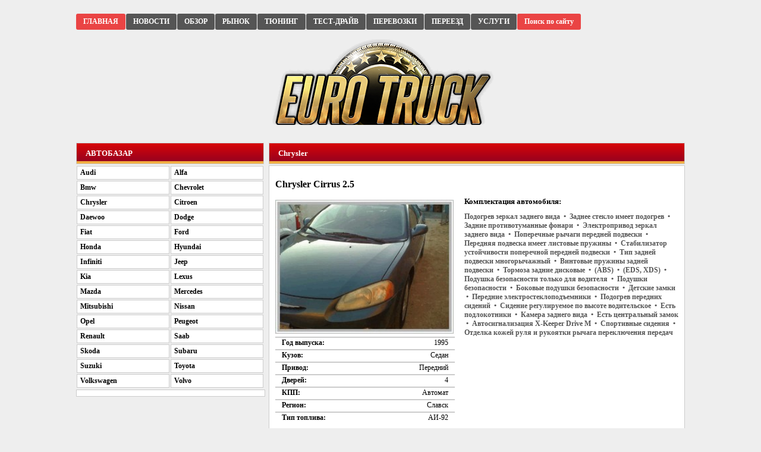

--- FILE ---
content_type: text/html; charset=CP1251
request_url: http://ets2mp.ru/943-Chrysler-Cirrus-2.5.html
body_size: 3330
content:
<!DOCTYPE html>
<html xmlns="http://www.w3.org/1999/xhtml" xml:lang="ru" lang="ru">
<head>
<meta http-equiv="Content-Type" content="text/html; charset=windows-1251" />
<title>Chrysler Cirrus 2.5 &raquo; Автоновости</title>
<meta name="description" content="Продам срочно свое авто Chrysler Cirrus 2.5" />
<meta name="keywords" content="" />
<link rel="search" type="application/opensearchdescription+xml" href="http://ets2mp.ru/engine/opensearch.php" title="Автоновости" />
<link rel="alternate" type="application/rss+xml" title="Автоновости" href="http://ets2mp.ru/rss.xml" />
<script type="text/javascript" src="/engine/classes/min/index.php?charset=windows-1251&amp;g=general&amp;7"></script>
<link rel="shortcut icon" href="/templates/auto-new/images/favicon.ico" />
<link media="screen" href="/templates/auto-new/style/styles.css" type="text/css" rel="stylesheet" />
<link media="screen" href="/templates/auto-new/style/engine.css" type="text/css" rel="stylesheet" />
<script type="text/javascript" src="/templates/auto-new/js/libs.js"></script>
</head>
<body>
<div id="loading-layer" style="display:none"><div id="loading-layer-text">Загрузка. Пожалуйста, подождите...</div></div>
<script type="text/javascript">
<!--
var dle_root       = '/';
var dle_admin      = '';
var dle_login_hash = '';
var dle_group      = 5;
var dle_skin       = 'auto-new';
var dle_wysiwyg    = 'no';
var quick_wysiwyg  = '0';
var dle_act_lang   = ["Да", "Нет", "Ввод", "Отмена", "Сохранить"];
var menu_short     = 'Быстрое редактирование';
var menu_full      = 'Полное редактирование';
var menu_profile   = 'Просмотр профиля';
var menu_send      = 'Отправить сообщение';
var menu_uedit     = 'Админцентр';
var dle_info       = 'Информация';
var dle_confirm    = 'Подтверждение';
var dle_prompt     = 'Ввод информации';
var dle_req_field  = 'Заполните все необходимые поля';
var dle_del_agree  = 'Вы действительно хотите удалить? Данное действие невозможно будет отменить';
var dle_complaint  = 'Укажите текст вашей жалобы для администрации:';
var dle_big_text   = 'Выделен слишком большой участок текста.';
var dle_orfo_title = 'Укажите комментарий для администрации к найденной грамматической ошибке';
var dle_p_send     = 'Отправить';
var dle_p_send_ok  = 'Уведомление успешно отправлено';
var dle_save_ok    = 'Изменения успешно сохранены. Обновить страницу?';
var dle_del_news   = 'Удалить статью';
var allow_dle_delete_news   = false;
var dle_search_delay   = false;
var dle_search_value   = '';
$(function(){
	FastSearch();
});//-->
</script>

<div id="wrapper">

	<div id="header">
	<br />
<div class="xgnxwigu">
<ul>
<li class="pqmy-dumn"><p><a href="/">ГЛАВНАЯ</a></p></li>
<li class="lnutreer"><p><a href="/avto-novosti/">НОВОСТИ</a></p></li>
<li class="lnutreer"><p><a href="/transport/">ОБЗОР</a></p></li>
<li class="lnutreer"><p><a href="/avtorinok/">РЫНОК</a></p></li>
<li class="lnutreer"><p><a href="/tuning/">ТЮНИНГ</a></p></li>
<li class="lnutreer"><p><a href="/test-drive/">ТЕСТ-ДРАЙВ</a></p></li>
<li class="lnutreer"><p><a href="/perevozki/">ПЕРЕВОЗКИ</a></p></li>
<li class="lnutreer"><p><a href="/perezd/">ПЕРЕЕЗД</a></p></li>
<li class="lnutreer"><p><a href="/uslugi/">УСЛУГИ</a></p></li>
<li class="pqmy-dumn"><p><a href="/index.php?do=search">Поиск по сайту</a></p></li>
</ul>
</div>
<div class="clearb"></div>



<a href="http://ets2mp.ru/"><div class="up-block"></div></a>

	
	</div><!-- #header-->

	<div id="middle">
		<div id="container">
			<div id="content">
			<div class="center-all">












































<div class="zagol1-block"><div class="zagol-right1"><p>Chrysler</p></div><div class="pol-zag-right"></div></div>













<div class="knrg_muwx93all">

<div id='dle-content'><div class="jhnohhmrzag"><h1>Chrysler Cirrus 2.5</h1></div>

<div class="full-left-bl">
<div class="dluf_lgvb2-img1"><img src="/uploads/posts/chrysler-cirrus_58.jpg" alt="Chrysler Cirrus 2.5" /></div>
<ul class="hdpwlcdn2">
<li class="hdpwlcdn21"><b>Год выпуска:</b> <span> 1995</span></li><div class="clearb"></div>
<li class="hdpwlcdn21"><b>Кузов:</b> <span>Седан</span></li><div class="clearb"></div>
<li class="hdpwlcdn21"><b>Привод:</b> <span>Передний</span></li><div class="clearb"></div>
<li class="hdpwlcdn21"><b>Дверей:</b> <span> 4</span></li><div class="clearb"></div>
<li class="hdpwlcdn21"><b>КПП:</b> <span>Автомат</span></li><div class="clearb"></div>
<li class="hdpwlcdn21"><b>Регион:</b> <span>Славск</span></li><div class="clearb"></div>
<li class="hdpwlcdn21"><b>Тип топлива:</b> <span>АИ-92</span></li><div class="clearb"></div>
</ul>
<div class="clearb"></div>
</div>

<div class="fhawpvve5">
<div class="fhawpvve5-prod1">Комплектация автомобиля:</div>
<div class="fhawpvve5-prod2">Подогрев зеркал заднего вида &nbsp;&#8226;&nbsp; Заднее стекло имеет подогрев &nbsp;&#8226;&nbsp; Задние противотуманные фонари &nbsp;&#8226;&nbsp; Электропривод зеркал заднего вида &nbsp;&#8226;&nbsp; Поперечные рычаги передней подвески &nbsp;&#8226;&nbsp; Передняя подвеска имеет листовые пружины &nbsp;&#8226;&nbsp; Стабилизатор устойчивости поперечной передней подвески &nbsp;&#8226;&nbsp; Тип задней подвески многорычажный &nbsp;&#8226;&nbsp; Винтовые пружины задней подвески &nbsp;&#8226;&nbsp; Тормоза задние дисковые &nbsp;&#8226;&nbsp; (ABS) &nbsp;&#8226;&nbsp;  (EDS, XDS) &nbsp;&#8226;&nbsp; Подушка безопасности только для водителя &nbsp;&#8226;&nbsp;  Подушки безопасности  &nbsp;&#8226;&nbsp; Боковые подушки безопасности &nbsp;&#8226;&nbsp; Детские замки &nbsp;&#8226;&nbsp; Передние электростеклоподъемники &nbsp;&#8226;&nbsp; Подогрев передних сидений &nbsp;&#8226;&nbsp;  Сидение регулируемое по высоте водительское &nbsp;&#8226;&nbsp; Есть подлокотники &nbsp;&#8226;&nbsp; Камера заднего вида &nbsp;&#8226;&nbsp; Есть центральный замок &nbsp;&#8226;&nbsp; Автосигнализация X-Keeper Drive M &nbsp;&#8226;&nbsp; Спортивные сидения &nbsp;&#8226;&nbsp; Отделка кожей руля и рукоятки рычага переключения передач</div>
</div>
<div class="clearb"></div>

<br/>

<div class="fhawpvve5-prod1">Описание:</div>
<div class="fhawpvve5-prod2">Нерастаможенный &nbsp;&#8226;&nbsp; Автомобиль в хорошем состоянии &nbsp;&#8226;&nbsp; Записана история обслуживания &nbsp;&#8226;&nbsp; резина в комплекте зимняя &nbsp;&#8226;&nbsp; тонированные стекла &nbsp;&#8226;&nbsp; Сидения из черной кожи &nbsp;&#8226;&nbsp; Диски металические евро &nbsp;&#8226;&nbsp; Передние сиденья с подогревом &nbsp;&#8226;&nbsp; Автомобиль чипованый</div>

<div class="clearb"></div>
<div class="jhnohhmrrel1">Похожие публикации</div>
<div class="jhnohhmrrel2"><div><li><a href="http://ets2mp.ru/1095-Chrysler-Cirrus-2.5.html">Chrysler Cirrus 2.5</a></li><li><a href="http://ets2mp.ru/1090-Chrysler-Cirrus-2.5.html">Chrysler Cirrus 2.5</a></li><li><a href="http://ets2mp.ru/985-Chrysler-Cirrus-2.5.html">Chrysler Cirrus 2.5</a></li><li><a href="http://ets2mp.ru/947-Chrysler-Cirrus-2.5.html">Chrysler Cirrus 2.5</a></li><li><a href="http://ets2mp.ru/940-Chrysler-Stratus-2.0.html">Chrysler Stratus 2.0</a></li></div></div></div>
<div class="clearb"></div>
</div>

</div>
			</div><!-- #content-->
		</div><!-- #container-->

		<div class="sidebar" id="sideRight">
		<div class="right-pol"></div>
<div class="right-all">

    
    
  
    
    
    

<div class="zagol10-block">
<div class="zagol-right1"><p>АВТОБАЗАР</p></div>
<div class="pol-zag-right"></div>
</div>

<ul class="men">
<li><a href="/audi/"><p>Audi</p></a></li>
<li><a href="/alfa/"><p>Alfa</p></a></li>
<li><a href="/bmw/"><p>Bmw</p></a></li>
<li><a href="/chevrolet/"><p>Chevrolet</p></a></li>
<li><a href="/chrysler/"><p>Chrysler</p></a></li>
<li><a href="/citroen/"><p>Citroen</p></a></li>
<li><a href="/daewoo/"><p>Daewoo</p></a></li>
<li><a href="/dodge/"><p>Dodge</p></a></li>
<li><a href="/fiat/"><p>Fiat</p></a></li>
<li><a href="/ford/"><p>Ford</p></a></li>
<li><a href="/honda/"><p>Honda</p></a></li>
<li><a href="/hyundai/"><p>Hyundai</p></a></li>
<li><a href="/infiniti/"><p>Infiniti</p></a></li>
<li><a href="/jeep/"><p>Jeep</p></a></li>
<li><a href="/kia/"><p>Kia</p></a></li>
<li><a href="/lexus/"><p>Lexus</p></a></li>
<li><a href="/mazda/"><p>Mazda</p></a></li>
<li><a href="/mercedes/"><p>Mercedes</p></a></li>
<li><a href="/mitsubishi/"><p>Mitsubishi</p></a></li>
<li><a href="/nissan/"><p>Nissan</p></a></li>
<li><a href="/opel/"><p>Opel</p></a></li>
<li><a href="/peugeot/"><p>Peugeot</p></a></li>
<li><a href="/renault/"><p>Renault</p></a></li>
<li><a href="/saab/"><p>Saab</p></a></li>
<li><a href="/skoda/"><p>Skoda</p></a></li>
<li><a href="/subaru/"><p>Subaru</p></a></li>
<li><a href="/suzuki/"><p>Suzuki</p></a></li>
<li><a href="/toyota/"><p>Toyota</p></a></li>
<li><a href="/volkswagen/"><p>Volkswagen</p></a></li>
<li><a href="/volvo/"><p>Volvo</p></a></li>
</ul>
<div class="clearb"></div>
<div class="p-menu"></div>





















    
<!--
<div class="zagol10-block">
<div class="zagol-right1"><p>Статистика</p></div>
<div class="pol-zag-right"></div>
</div>
<div class="login-box">
    
<div class="clearb"></div>
</div>
-->

</div>
		</div><!-- .sidebar#sideRight -->

	</div><!-- #middle-->
	


<div class="footer-all">



<div class="elqb-btisadd">


    
</div>
<br />
<div class="elqb-btistext">&nbsp;&nbsp; <a href="http://ets2mp.ru/index.htm" target="_blank">Copyright</a> © 2023. При копировании любых данных с сайта, гиперссылка на портал http://ets2mp.ru обязательна!</div>



</div>
	<div id="footer">
		
	</div><!-- #footer -->

</div><!-- #wrapper -->


</body>
</html>
<!-- Copyright (http://ets2mp.ru) -->
